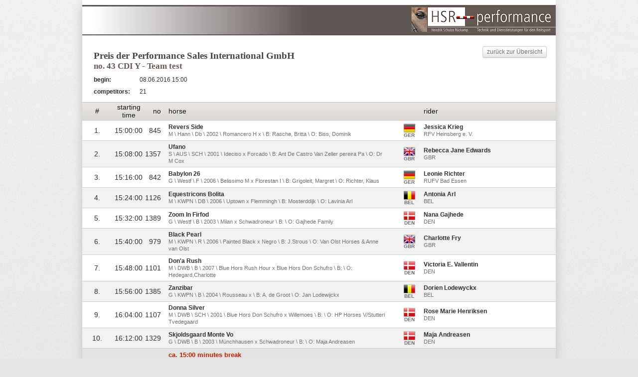

--- FILE ---
content_type: text/html
request_url: https://reitturniere-live.de/2016/hagen-atw_1/c43_start_en.html
body_size: 3673
content:
<!DOCTYPE html PUBLIC "-//W3C//DTD XHTML 1.0 Strict//EN" "https://www.w3.org/TR/xhtml1/DTD/xhtml1-strict.dtd">
			<html xmlns="https://www.w3.org/1999/xhtml" xml:lang="en" lang="en">
				<head>
				<title>start list no 43 -  Future Champions 2016</title>
				<meta http-equiv="content-type" content="text/html; charset=UTF-8" />
				<meta charset="UTF-8" /> 
				<meta http-equiv="content-style-type" content="text/css" />
				<link rel="stylesheet" type="text/css" href="https://reitturniere-live.de/static/default_20150704_1229.css" />
				<link rel="stylesheet" type="text/css" href="https://reitturniere-live.de/static/hsr/hsr.css?v=20131018112125" />
				<link rel="stylesheet" type="text/css" media="print" href="https://reitturniere-live.de/static/print.css">
				<script language="javascript" src="https://reitturniere-live.de/static/jquery2.js"></script>
				<script language="javascript" src="https://reitturniere-live.de/static/min/js_results_20131218_1049.js"></script>
				
				</head>
	<body>	
		<div id="content">
			<div id="content_ajax">
				<div class="hsr_head"><a href="https://www.hsr-performance.de" target="_blank"><img src="https://reitturniere-live.de/static/hsr/hsr_logo.png"  width="291px" height="53px" /></a></div><div class="result_right"><div class="back"><a class="btn" href="javascript:window.self.close();">zurück zur Übersicht </a></div></div><div class="class_head"><h2 class="h2_hsr">Preis der Performance Sales International GmbH</h2><h1 class="h1_hsr">no. 43 CDI Y - Team test</h1><div class="beginn"><span><strong>begin: </strong></span>08.06.2016 15:00  </div><div class="beginn"><span><strong>competitors: </strong></span> 21</div></div><br /><table id="s_tb" cellspacing="0" cellpadding="0">
							<tr class="tr_head">
								<td class="snr">#</td>
								<td class="sz">starting time</td>
								<td class="knr">no</td>
								<td class="horse sz_horse">horse</td>
								<td class="nat"></td>
								<td class="rider">rider</td>
							</tr>
				<tr class="tr_content odd">
					<td class="snr">1.</td>
					<td class="sz">15:00:00</td>
					<td class="knr">845</td>
					<td class="horse sz_horse"><span class="first">Revers Side</span><br /><span class="secound">M \ Hann \ Db \ 2002 \ Romancero H x  \ B: Rasche, Britta \ O: Biss, Dominik</span></td>
					<td class="nat"><span class="team_tip" title="Deutschland"><div class="flags flag_GER">&nbsp;</div><div class="flags_txt">GER</div></span></td>
					<td class="rider"><span class="first">Jessica Krieg</span><br /><span class="secound">RFV Heinsberg e. V.</span></td>
				</tr>
				<tr class="tr_content even">
					<td class="snr">2.</td>
					<td class="sz">15:08:00</td>
					<td class="knr">1357</td>
					<td class="horse sz_horse"><span class="first">Ufano</span><br /><span class="secound">S \ AUS \ SCH \ 2001 \ Ideciso x Forcado \ B: Ant De Castro Van Zeller pereira Pa \ O: Dr M Cox</span></td>
					<td class="nat"><span class="team_tip" title="Vereinigtes Königreich Großbritannien und Nordirland"><div class="flags flag_GBR">&nbsp;</div><div class="flags_txt">GBR</div></span></td>
					<td class="rider"><span class="first">Rebecca Jane Edwards</span><br /><span class="secound">GBR</span></td>
				</tr>
				<tr class="tr_content odd">
					<td class="snr">3.</td>
					<td class="sz">15:16:00</td>
					<td class="knr">842</td>
					<td class="horse sz_horse"><span class="first">Babylon 26</span><br /><span class="secound">G \ Westf \ F \ 2006 \ Belissimo M x Florestan I \ B: Grigoleit, Margret \ O: Richter, Klaus</span></td>
					<td class="nat"><span class="team_tip" title="Deutschland"><div class="flags flag_GER">&nbsp;</div><div class="flags_txt">GER</div></span></td>
					<td class="rider"><span class="first">Leonie Richter</span><br /><span class="secound">RUFV Bad Essen</span></td>
				</tr>
				<tr class="tr_content even">
					<td class="snr">4.</td>
					<td class="sz">15:24:00</td>
					<td class="knr">1126</td>
					<td class="horse sz_horse"><span class="first">Equestricons Bolita</span><br /><span class="secound">M \ KWPN \ DB \ 2006 \ Uptown x Flemmingh \ B: Mosterddijk \ O: Lavinia Arl</span></td>
					<td class="nat"><span class="team_tip" title="Belgien"><div class="flags flag_BEL">&nbsp;</div><div class="flags_txt">BEL</div></span></td>
					<td class="rider"><span class="first">Antonia Arl</span><br /><span class="secound">BEL</span></td>
				</tr>
				<tr class="tr_content odd">
					<td class="snr">5.</td>
					<td class="sz">15:32:00</td>
					<td class="knr">1389</td>
					<td class="horse sz_horse"><span class="first">Zoom In Firfod</span><br /><span class="secound">G \ Westf \ B \ 2003 \ Milan x Schwadroneur \ B:  \ O: Gajhede Family</span></td>
					<td class="nat"><span class="team_tip" title="Dänemark"><div class="flags flag_DEN">&nbsp;</div><div class="flags_txt">DEN</div></span></td>
					<td class="rider"><span class="first">Nana Gajhede</span><br /><span class="secound">DEN</span></td>
				</tr>
				<tr class="tr_content even">
					<td class="snr">6.</td>
					<td class="sz">15:40:00</td>
					<td class="knr">979</td>
					<td class="horse sz_horse"><span class="first">Black Pearl</span><br /><span class="secound">M \ KWPN \ R \ 2006 \ Painted Black x Negro \ B: J.Strous \ O: Van Olst Horses &amp Anne van Olst</span></td>
					<td class="nat"><span class="team_tip" title="Vereinigtes Königreich Großbritannien und Nordirland"><div class="flags flag_GBR">&nbsp;</div><div class="flags_txt">GBR</div></span></td>
					<td class="rider"><span class="first">Charlotte Fry</span><br /><span class="secound">GBR</span></td>
				</tr>
				<tr class="tr_content odd">
					<td class="snr">7.</td>
					<td class="sz">15:48:00</td>
					<td class="knr">1101</td>
					<td class="horse sz_horse"><span class="first">Don'a Rush</span><br /><span class="secound">M \ DWB \ B \ 2007 \ Blue Hors Rush Hour x Blue Hors Don Schufro \ B:  \ O: Hedegard,Charlotte</span></td>
					<td class="nat"><span class="team_tip" title="Dänemark"><div class="flags flag_DEN">&nbsp;</div><div class="flags_txt">DEN</div></span></td>
					<td class="rider"><span class="first">Victoria E. Vallentin</span><br /><span class="secound">DEN</span></td>
				</tr>
				<tr class="tr_content even">
					<td class="snr">8.</td>
					<td class="sz">15:56:00</td>
					<td class="knr">1385</td>
					<td class="horse sz_horse"><span class="first">Zanzibar</span><br /><span class="secound">G \ KWPN \ B \ 2004 \ Rousseau x  \ B: A. de Groot \ O: Jan Lodewijckx</span></td>
					<td class="nat"><span class="team_tip" title="Belgien"><div class="flags flag_BEL">&nbsp;</div><div class="flags_txt">BEL</div></span></td>
					<td class="rider"><span class="first">Dorien Lodewyckx</span><br /><span class="secound">BEL</span></td>
				</tr>
				<tr class="tr_content odd">
					<td class="snr">9.</td>
					<td class="sz">16:04:00</td>
					<td class="knr">1107</td>
					<td class="horse sz_horse"><span class="first">Donna Silver</span><br /><span class="secound">M \ DWB \ SCH \ 2001 \ Blue Hors Don Schufro x Willemoes \ B:  \ O: HP Horses V/Stutteri Tvedegaard</span></td>
					<td class="nat"><span class="team_tip" title="Dänemark"><div class="flags flag_DEN">&nbsp;</div><div class="flags_txt">DEN</div></span></td>
					<td class="rider"><span class="first">Rose Marie Henriksen</span><br /><span class="secound">DEN</span></td>
				</tr>
				<tr class="tr_content even">
					<td class="snr">10.</td>
					<td class="sz">16:12:00</td>
					<td class="knr">1329</td>
					<td class="horse sz_horse"><span class="first">Skjoldsgaard Monte Vo</span><br /><span class="secound">G \ DWB \ B \ 2003 \ Münchhausen x Schwadroneur \ B:  \ O: Maja Andreasen</span></td>
					<td class="nat"><span class="team_tip" title="Dänemark"><div class="flags flag_DEN">&nbsp;</div><div class="flags_txt">DEN</div></span></td>
					<td class="rider"><span class="first">Maja Andreasen</span><br /><span class="secound">DEN</span></td>
				</tr><tr class="tr_content start_break"><td colspan="3"></td><td colspan="99">ca. 15:00 minutes break</td></tr>
				<tr class="tr_content odd">
					<td class="snr">11.</td>
					<td class="sz">16:35:00</td>
					<td class="knr">847</td>
					<td class="horse sz_horse"><span class="first">First Lady 212</span><br /><span class="secound">M \ Württ \ R \ 2006 \ Florencio I x Donnerhall \ B: Dolensky, Daniela \ O: Abbelen, Anna-Christina,Abbelen, Silke</span></td>
					<td class="nat"><span class="team_tip" title="Deutschland"><div class="flags flag_GER">&nbsp;</div><div class="flags_txt">GER</div></span></td>
					<td class="rider"><span class="first">Anna-Christina Abbelen</span><br /><span class="secound">RV 1878 e.V. Vorst</span></td>
				</tr>
				<tr class="tr_content even">
					<td class="snr">12.</td>
					<td class="sz">16:43:00</td>
					<td class="knr">863</td>
					<td class="horse sz_horse"><span class="first">Fuerst Rohan</span><br /><span class="secound">G \ Westf \ F \ 2003 \ Fürst Piccolo x Rosenkavalier \ B: Scheer, Hartmut \ O: Schwiebert GbR, Jessica u.Rainer</span></td>
					<td class="nat"><span class="team_tip" title="Deutschland"><div class="flags flag_GER">&nbsp;</div><div class="flags_txt">GER</div></span></td>
					<td class="rider"><span class="first">Franziska Schwiebert</span><br /><span class="secound">RV Rehagen-Hamburg e.V.</span></td>
				</tr>
				<tr class="tr_content odd">
					<td class="snr">13.</td>
					<td class="sz">16:51:00</td>
					<td class="knr">1362</td>
					<td class="horse sz_horse"><span class="first">Uno IV</span><br /><span class="secound">G \ KWPN \ B \ 2001 \ Olivi x Nooitgedacht \ B:  \ O: Frank Jensen</span></td>
					<td class="nat"><span class="team_tip" title="Dänemark"><div class="flags flag_DEN">&nbsp;</div><div class="flags_txt">DEN</div></span></td>
					<td class="rider"><span class="first">Michala Mejlgaard Jensen</span><br /><span class="secound">DEN</span></td>
				</tr>
				<tr class="tr_content even">
					<td class="snr">14.</td>
					<td class="sz">16:59:00</td>
					<td class="knr">1076</td>
					<td class="horse sz_horse"><span class="first">Darek CH</span><br /><span class="secound">G \ CH.Wb \ B \ 2004 \ Dressage Royal x Capo \ B: Claudia Friedli \ O: Hartmann Stephanie</span></td>
					<td class="nat"><span class="team_tip" title="Schweiz (Confoederatio Helvetica)"><div class="flags flag_SUI">&nbsp;</div><div class="flags_txt">SUI</div></span></td>
					<td class="rider"><span class="first">Stephanie Hartmann</span><br /><span class="secound">SUI</span></td>
				</tr>
				<tr class="tr_content odd">
					<td class="snr">15.</td>
					<td class="sz">17:07:00</td>
					<td class="knr">428</td>
					<td class="horse sz_horse"><span class="first">Harkon 3</span><br /><span class="secound">G \ Old \ B \ 2002 \ Harvard x Rouletto \ B: ZG Becker,Klaus u.Lenchen \ O: Kogel,Geschwister</span></td>
					<td class="nat"><span class="team_tip" title="Deutschland"><div class="flags flag_GER">&nbsp;</div><div class="flags_txt">GER</div></span></td>
					<td class="rider"><span class="first">Marie-Christin Kogel</span><br /><span class="secound">RFV Böblingen e.V.</span></td>
				</tr>
				<tr class="tr_content even">
					<td class="snr">16.</td>
					<td class="sz">17:15:00</td>
					<td class="knr">1137</td>
					<td class="horse sz_horse"><span class="first">Falsterbeau</span><br /><span class="secound">G \ Westf \ B \ 2000 \ Ferragamo x Newcastle \ B: Josef Klockenkemper \ O: Marta Terlecka</span></td>
					<td class="nat"><span class="team_tip" title="Polen"><div class="flags flag_POL">&nbsp;</div><div class="flags_txt">POL</div></span></td>
					<td class="rider"><span class="first">Michalina Terlecka</span><br /><span class="secound">POL</span></td>
				</tr>
				<tr class="tr_content odd">
					<td class="snr">17.</td>
					<td class="sz">17:23:00</td>
					<td class="knr">856</td>
					<td class="horse sz_horse"><span class="first">Rien ne va plus 41</span><br /><span class="secound">M \ Hann \ B \ 2006 \ Rascalino x  \ B: Flacke, Ursel \ O: Fuchs, Andrea,Fuchs, Anna-Louisa</span></td>
					<td class="nat"><span class="team_tip" title="Deutschland"><div class="flags flag_GER">&nbsp;</div><div class="flags_txt">GER</div></span></td>
					<td class="rider"><span class="first">Anna-Louisa Fuchs</span><br /><span class="secound">RV Mannheim</span></td>
				</tr>
				<tr class="tr_content even">
					<td class="snr">18.</td>
					<td class="sz">17:31:00</td>
					<td class="knr">1097</td>
					<td class="horse sz_horse"><span class="first">Don Archie</span><br /><span class="secound">G \ Hann GB \ B \ 2004 \ Dimaggio x  \ B:  \ O: Mrs Leigh Edwards and Dr Magaret Co</span></td>
					<td class="nat"><span class="team_tip" title="Vereinigtes Königreich Großbritannien und Nordirland"><div class="flags flag_GBR">&nbsp;</div><div class="flags_txt">GBR</div></span></td>
					<td class="rider"><span class="first">Rebecca Jane Edwards</span><br /><span class="secound">GBR</span></td>
				</tr>
				<tr class="tr_content odd">
					<td class="snr">19.</td>
					<td class="sz">17:39:00</td>
					<td class="knr">917</td>
					<td class="horse sz_horse"><span class="first">Alonso V</span><br /><span class="secound">G \ KWPN \ HLB \ 2005 \ Clint Eastwood x Valblank \ B: Verstraten, J.M.M. \ O: Kirsch, Emilie</span></td>
					<td class="nat"><span class="team_tip" title="Deutschland"><div class="flags flag_GER">&nbsp;</div><div class="flags_txt">GER</div></span></td>
					<td class="rider"><span class="first">Claire-Louise Averkorn</span><br /><span class="secound">RV Appelhülsen e.V.</span></td>
				</tr>
				<tr class="tr_content even">
					<td class="snr">20.</td>
					<td class="sz">17:47:00</td>
					<td class="knr">1098</td>
					<td class="horse sz_horse"><span class="first">Don Diamond 4</span><br /><span class="secound">G \ HANN \ B \ 2007 \ Don Frederico x Carismo \ B: Bergmann, Martin \ O: Equestrain Salminen Family GmbH</span></td>
					<td class="nat"><span class="team_tip" title="Finnland"><div class="flags flag_FIN">&nbsp;</div><div class="flags_txt">FIN</div></span></td>
					<td class="rider"><span class="first">Piia Salminen</span><br /><span class="secound">FIN</span></td>
				</tr>
				<tr class="tr_content odd">
					<td class="snr">21.</td>
					<td class="sz">17:55:00</td>
					<td class="knr">1166</td>
					<td class="horse sz_horse"><span class="first">Hofman</span><br /><span class="secound">G \ Trak. \ F \ 2008 \ Febo x Khorog \ B:  \ O: Republican Olympic Equestrian &</span></td>
					<td class="nat"><span class="team_tip" title="Belarus (Weißrussland)"><div class="flags flag_BLR">&nbsp;</div><div class="flags_txt">BLR</div></span></td>
					<td class="rider"><span class="first">Anastasiya Dudkova</span><br /><span class="secound">BLR</span></td>
				</tr></table><br /><br /><div class="back"><a class="btn" href="javascript:window.self.close();">zurück zur Übersicht </a></div><table class="geld_p"><tr><td class="d">prize money</td><td class="r">750,00 EUR</td></tr></table><table class="judge"><tr><td class="d">judges</td><td class="r">H: Yuri Romanov (RUS)<br />C: Ulrike Nivelle (GER)<br />B: Cornelia Hinsch (GER)<br /></td></tr></table><div class="hsr_head"><a href="https://www.hsr-performance.de" target="_blank"><img src="https://reitturniere-live.de/static/hsr/hsr_logo.png" width="291px" height="53px"  /></a></div>
			</div>
			<div id="foot">	
					<table>
							<tr>
								<td class="logo">
									<a href="https://reitturniere-live.de/"><img src="https://reitturniere-live.de/static/reitturniere_live.png" title="reitturniereLive.de" alt="reitturniereLive.de" width="230px" height="68px" /></a>
								</td>
								<td class="txt">This competition is managed by <a href="https://www.hsr-performance.de/" target="_blank">HSR-performance</a>. The show secretary's office is solely responsible for correctness of the results published on <a href="https://reitturniere-live.de/">reitturniere-Live.de</a>.</td>
							</tr>
						</table>
			</div>
		</div>
		<!-- 10.06.2016 19:24:36 -->
		<!-- Piwik -->
			<script type="text/javascript">
			var pkBaseURL = (("https:" == document.location.protocol) ? "https://ms-statistic.de/" : "https://ms-statistic.de/");
			document.write(unescape("%3Cscript src='" + pkBaseURL + "piwik.js' type='text/javascript'%3E%3C/script%3E"));
			</script><script type="text/javascript">
			try {
			var piwikTracker = Piwik.getTracker(pkBaseURL + "piwik.php", 15);
			piwikTracker.trackPageView();
			piwikTracker.enableLinkTracking();
			} catch( err ) {}
			</script><noscript><p><img src="https://ms-statistic.de/piwik.php?idsite=15" style="border:0" alt="" /></p></noscript>
			<!-- End Piwik Tracking Code -->
			<div id="overlay" class="invisible"></div>
			<div id="overlay_content" class="invisible"></div>
			
	</body>
</html>